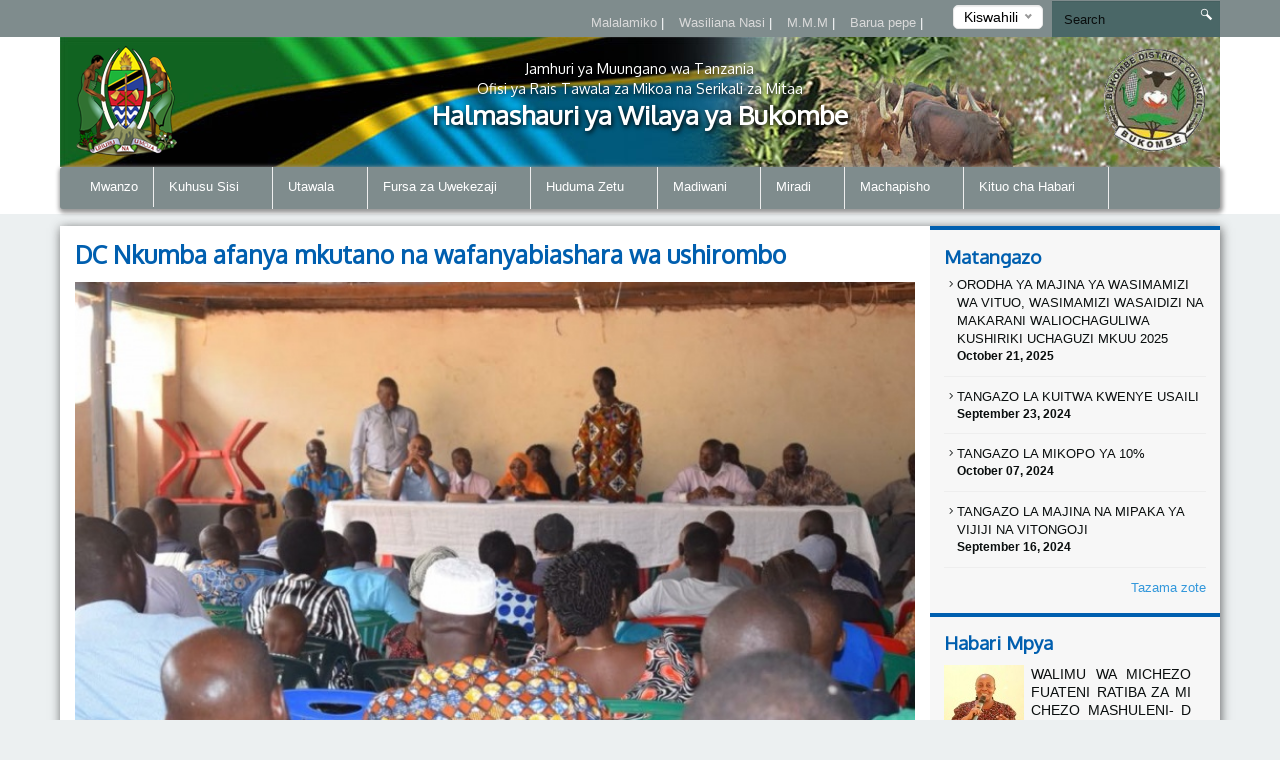

--- FILE ---
content_type: text/html; charset=UTF-8
request_url: http://www.bukombedc.go.tz/new/dc-nkumba-afanya-akutana-na-wafanyabiashara-wa-ushirombo
body_size: 55280
content:
<!DOCTYPE html>
<html lang="en">
<head>
    <meta charset="utf-8">
    <meta http-equiv="X-UA-Compatible" content="IE=edge">
    <meta name="viewport" content="width=device-width, initial-scale=1">
    <meta name="description" content="A page template to display single news">

    <meta property="og:title" content="DC Nkumba afanya mkutano na wafanyabiashara wa ushirombo" />
    <meta property="og:url" content="http://www.bukombedc.go.tz/new/dc-nkumba-afanya-akutana-na-wafanyabiashara-wa-ushirombo" />
    <meta property="og:description" content="Mkuu wa Wilaya ya Bukombe Mhe Said Nkumba amekutana na wafanyabiashara wa mji wa Ushirombo leo, kwa lengo la kujitambulisha kwao lakini pia kusisitiza umuhimu wa ulipaji kodi kwa maendeleo ya wilaya ya Bukombe, na amewataka wafanyabiashara ambao sehemu zao za biashara zinajulikana kuwa na mashine ya">
    <meta property="og:image" content="/storage/app/uploads/public/5be/13b/acb/thumb_364_300x200_0_0_auto.jpeg">

    <title>Single News &#124; BUKOMBE DISTRICT COUNCIL</title>
    <link href="https://fonts.googleapis.com/css?family=Oxygen" rel="stylesheet" />
    <link rel="stylesheet" href="http://www.bukombedc.go.tz/themes/mikumi/assets/css/smartmenus.min.css" />
    <link rel="stylesheet" href="http://www.bukombedc.go.tz/themes/mikumi/assets/css/magnific-popup.min.css" />
    <link rel="stylesheet" href="http://www.bukombedc.go.tz/themes/mikumi/assets/css/master.css" />
    <link rel="shortcut icon" href="/storage/app/uploads/public/58c/fe6/1a9/thumb_80_16x16_0_0_crop.jpg" type="image/x-icon" />
    <!--[if lt IE 9]>
    <script src="https://oss.maxcdn.com/html5shiv/3.7.2/html5shiv.min.js"></script>
    <script src="https://oss.maxcdn.com/respond/1.4.2/respond.min.js"></script>
    <![endif]-->
    <style type="text/css">          #header .banner {
                  background-image: url("/storage/app/uploads/public/58d/4de/685/thumb_123_1180x132_0_0_crop.jpg");
    }          
          
    body{
        background-color : #ecf0f1;
    }
    .top-bar-menu{
        background-color : #7f8c8d;
    }
    #main-menu{
        background-color : #7f8c8d;
    }
       .dropdown-menu{
        background-color : #7f8c8d; 
    }
</style>
    <style>
        span.current {
            position: relative;
            top: -15px;
            color: #000;
        }
        .nice-select {
            margin-top: -3px;
            padding-left: 10px;
            padding-right: 24px;
            height: 24px;
        }
    </style>

    </head>
<body >



<div class="top-bar-menu">
    <div class="container">
        <div class="row">
            <div class="col-lg-3 col-lg-push-9 col-md-6 col-md-push-6 col-sm-6 col-sm-push-6 col-xs-12">
                <div class="lang">
                    <form method="POST" action="http://www.bukombedc.go.tz/new/dc-nkumba-afanya-akutana-na-wafanyabiashara-wa-ushirombo" accept-charset="UTF-8"><input name="_session_key" type="hidden" value="GXQaX4IYTqWer3vbi6SjOT4OZlM6Jj3hu6C1MzSL"><input name="_token" type="hidden" value="zoukjuuG41TpGOlYykdJN77sWY68D4rUEF5qrIXw">
    <select name="locale" data-request="onSwitchLocale" class="form-control">
                    <option value="en" >English</option>
                    <option value="sw" selected>Kiswahili</option>
            </select>
</form>                </div>
                <!-- /.lang -->
            </div>
            <!-- /.col-md-3 -->
            <div class="col-lg-4 col-lg-pull-1 col-md-6 col-sm-6 col-sm-pull-6 hidden-xs">
            </div>
            <!-- /.col-md-2 -->
            <div class="col-lg-7 col-lg-pull-1  col-md-6 col-md-pull-6  col-sm-12 col-xs-12">
            
                         <ul class="top-menu" id="top-navs">
             <ul id="top-navs">
            <li style="color: white">
            <a  href="http://www.bukombedc.go.tz/complaint">
                Malalamiko


            </a>
|
        </li>
            <li style="color: white">
            <a  href="http://www.bukombedc.go.tz/contact-us">
                Wasiliana Nasi


            </a>
|
        </li>
            <li style="color: white">
            <a  href="http://www.bukombedc.go.tz/frequently-asked-questions">
                M.M.M


            </a>
|
        </li>
            <li style="color: white">
            <a  href="https://mail.bukombedc.go.tz">
                Barua pepe


            </a>
|
        </li>
    </ul>             </ul>
                        
            
   
            </div>
            <!-- /.col-md-7 -->
            <div class="col-lg-2 col-lg-push-0 col-md-4 col-md-push-6 col-sm-12 col-xs-12">
                <div id="search-form">
                    <form role="search" action="http://www.bukombedc.go.tz/search" method="get">
                        <input class="form-control" name="q" type="text" placeholder="Search" autocomplete="off">
                         <i class="icon icon-search"></i>
                                            </form>
                </div>
                <!-- /#search-form -->
            </div>
            <!-- /.col-md-2 -->
        </div>
        <!-- /.row -->
    </div>
    <!-- /.container -->
</div>
<div id="header">
    <div class="container">
        <div class="row">
            <div class="col-md-12">
                <div class="banner">

                        <div class="col-md-2 col-md-push-10 ">
                        <div class="logo">
                            <a href=".">
                            
                                                                 <img src="/storage/app/uploads/public/58d/3b1/0c0/thumb_110_102x110_0_0_crop.png"  alt="BUKOMBE DISTRICT COUNCIL" />
                                                            </a>
                        </div>
                        <!-- /.logo -->
                    </div>
                    <!-- /.col-md-2 -->


                    <div class="col-md-2  col-md-pull-2 col-sm-2 col-xs-2 hidden-xs">
                        <div class="ngao">
                            <a href=".">
                                                                 <img src="http://www.bukombedc.go.tz/themes/mikumi/assets/images/ngao.png" alt="BUKOMBE DISTRICT COUNCIL" />
                                                            </a>
                        </div>
                        <!-- /.logo -->
                    </div>
                    <!-- /.col-md-2 -->
                    <div class="col-md-8  col-md-pull-2 col-sm-8 col-xs-12">
                        <h1 class="tagline">
                             <small>Jamhuri ya Muungano wa Tanzania</small> 
                             <small>Ofisi ya Rais Tawala za Mikoa na Serikali za Mitaa</small>
                             Halmashauri ya Wilaya ya Bukombe 
                         </h1>
                    </div>
                    <!-- /.col-md-8 col-sm-12 col-xs-12 -->
            
                </div>
                <!-- /.banner -->
            </div>
            <!-- /.col-md-12 -->
        </div>
        <!--/row--><div class="row">
            <div class="col-md-12">
                <div id="main-menu">
                    <div class="navbar navbar-default" role="navigation">
                        <div class="navbar-header">
                            <button type="button" class="navbar-toggle" data-toggle="collapse" data-target=".navbar-collapse">
                                <span class="sr-only">Toggle navigation</span>
                                <span class="icon-bar"></span>
                                <span class="icon-bar"></span>
                                <span class="icon-bar"></span>
                            </button>
                        </div>
                        <div class="navbar-collapse collapse">
    

<ul class="nav navbar-nav">
            <li 
            class=" 
            "
        >
            <a 
                 
                href="http://www.bukombedc.go.tz"
            >
                Mwanzo

                            </a>

                    </li>
            <li 
            class=" 
            dropdown"
        >
            <a 
                class="dropdown-toggle" data-toggle="dropdown" 
                href="#"
            >
                Kuhusu Sisi

                <span class="caret"></span>            </a>

                            <ul class="dropdown-menu">
            <li 
            class=" 
            "
        >
            <a 
                 
                href="http://www.bukombedc.go.tz/asali-ya-bukombe"
            >
                Historia

                            </a>

                    </li>
            <li 
            class=" 
            "
        >
            <a 
                 
                href="http://www.bukombedc.go.tz/mission-and-vision"
            >
                Dira na Dhima

                            </a>

                    </li>
            <li 
            class=" 
            "
        >
            <a 
                 
                href="http://www.bukombedc.go.tz/core-values"
            >
                Maadili ya Msingi

                            </a>

                    </li>
            <li 
            class=" 
            "
        >
            <a 
                 
                href="http://www.bukombedc.go.tz/stategies"
            >
                Mikakati

                            </a>

                    </li>
    </ul>                    </li>
            <li 
            class=" 
            dropdown"
        >
            <a 
                class="dropdown-toggle" data-toggle="dropdown" 
                href="#"
            >
                Utawala

                <span class="caret"></span>            </a>

                            <ul class="dropdown-menu">
            <li 
            class=" 
            "
        >
            <a 
                 
                href="http://www.bukombedc.go.tz/organization-structure"
            >
                Muundo wa Taasisi

                            </a>

                    </li>
            <li 
            class=" 
            dropdown"
        >
            <a 
                class="dropdown-toggle" data-toggle="dropdown" 
                href="#"
            >
                Idara

                <span class="caret"></span>            </a>

                            <ul class="dropdown-menu">
            <li 
            class=" 
            "
        >
            <a 
                 
                href="http://www.bukombedc.go.tz/utawala-na-utumishi"
            >
                Idara ya Utawala na Utumishi

                            </a>

                    </li>
            <li 
            class=" 
            "
        >
            <a 
                 
                href=""
            >
                Idara ya Fedha na Biashara

                            </a>

                    </li>
            <li 
            class=" 
            "
        >
            <a 
                 
                href=""
            >
                Idara ya Afya

                            </a>

                    </li>
            <li 
            class=" 
            "
        >
            <a 
                 
                href="http://www.bukombedc.go.tz/secondary-education-department"
            >
                Idara ya Elimu Sekondari

                            </a>

                    </li>
            <li 
            class=" 
            "
        >
            <a 
                 
                href="#"
            >
                Idara ya Elimu Msingi

                            </a>

                    </li>
            <li 
            class=" 
            "
        >
            <a 
                 
                href="#"
            >
                Idara ya Maji

                            </a>

                    </li>
            <li 
            class=" 
            "
        >
            <a 
                 
                href="#"
            >
                Idara ya Kilimo na Umwagiliaji

                            </a>

                    </li>
            <li 
            class=" 
            "
        >
            <a 
                 
                href="#"
            >
                Idara ya Mifugo na Uvuvi

                            </a>

                    </li>
            <li 
            class=" 
            "
        >
            <a 
                 
                href="http://www.bukombedc.go.tz/mipango-na-takwimu"
            >
                Idara ya Mipango,Ufuatiliaji na Takwimu

                            </a>

                    </li>
            <li 
            class=" 
            "
        >
            <a 
                 
                href="http://www.bukombedc.go.tz/idara-ya-mazingira-na-udhibiti-taka-ngumu"
            >
                Idara ya Mazingira na Udhibiti Taka Ngumu

                            </a>

                    </li>
            <li 
            class=" 
            "
        >
            <a 
                 
                href="http://www.bukombedc.go.tz/land-and-natural-resources-department"
            >
                Idara ya Ardhi na Maliasili

                            </a>

                    </li>
            <li 
            class=" 
            "
        >
            <a 
                 
                href="http://www.bukombedc.go.tz/community-development-department"
            >
                Idara ya Maendeleo ya Jamii

                            </a>

                    </li>
            <li 
            class=" 
            "
        >
            <a 
                 
                href="http://www.bukombedc.go.tz/fire-and-construction-department"
            >
                Idara ya Ujenzi na Zimamoto

                            </a>

                    </li>
    </ul>                    </li>
            <li 
            class=" 
            dropdown"
        >
            <a 
                class="dropdown-toggle" data-toggle="dropdown" 
                href="http://www.bukombedc.go.tz/units"
            >
                Vitengo

                <span class="caret"></span>            </a>

                            <ul class="dropdown-menu">
            <li 
            class=" 
            "
        >
            <a 
                 
                href="http://www.bukombedc.go.tz/kitengo-cha-ukaguzi-wa-ndani"
            >
                Kitengo cha Ukaguzi wa Ndani

                            </a>

                    </li>
            <li 
            class=" 
            "
        >
            <a 
                 
                href="#"
            >
                Kitengo cha Sheria

                            </a>

                    </li>
            <li 
            class=" 
            "
        >
            <a 
                 
                href="http://www.bukombedc.go.tz/beekeeping-subsection"
            >
                Kitengo cha Nyuki

                            </a>

                    </li>
            <li 
            class=" 
            "
        >
            <a 
                 
                href="#"
            >
                Kitengo cha Ugavi na Manunuzi

                            </a>

                    </li>
            <li 
            class=" 
            "
        >
            <a 
                 
                href=""
            >
                Kitengo cha TEHAMA

                            </a>

                    </li>
    </ul>                    </li>
    </ul>                    </li>
            <li 
            class=" 
            dropdown"
        >
            <a 
                class="dropdown-toggle" data-toggle="dropdown" 
                href="#"
            >
                Fursa za Uwekezaji

                <span class="caret"></span>            </a>

                            <ul class="dropdown-menu">
            <li 
            class=" 
            "
        >
            <a 
                 
                href="http://www.bukombedc.go.tz/tourism-attractions"
            >
                Vivutio vya Kitalii

                            </a>

                    </li>
            <li 
            class=" 
            "
        >
            <a 
                 
                href="http://www.bukombedc.go.tz/fursa-za-uwekezaji-kilimo"
            >
                Kilimo

                            </a>

                    </li>
            <li 
            class=" 
            "
        >
            <a 
                 
                href="http://www.bukombedc.go.tz/livestock-keeping"
            >
                Ufugaji

                            </a>

                    </li>
    </ul>                    </li>
            <li 
            class=" 
            dropdown"
        >
            <a 
                class="dropdown-toggle" data-toggle="dropdown" 
                href="#"
            >
                Huduma Zetu

                <span class="caret"></span>            </a>

                            <ul class="dropdown-menu">
            <li 
            class=" 
            "
        >
            <a 
                 
                href="http://www.bukombedc.go.tz/livestock"
            >
                Mifugo na Uvuvi

                            </a>

                    </li>
            <li 
            class=" 
            "
        >
            <a 
                 
                href="http://www.bukombedc.go.tz/health"
            >
                Afya

                            </a>

                    </li>
            <li 
            class=" 
            "
        >
            <a 
                 
                href="http://www.bukombedc.go.tz/education"
            >
                Elimu

                            </a>

                    </li>
            <li 
            class=" 
            "
        >
            <a 
                 
                href="http://www.bukombedc.go.tz/water"
            >
                Maji

                            </a>

                    </li>
            <li 
            class=" 
            "
        >
            <a 
                 
                href="http://www.bukombedc.go.tz/agriculture"
            >
                Kilimo

                            </a>

                    </li>
    </ul>                    </li>
            <li 
            class=" 
            dropdown"
        >
            <a 
                class="dropdown-toggle" data-toggle="dropdown" 
                href="#"
            >
                Madiwani

                <span class="caret"></span>            </a>

                            <ul class="dropdown-menu">
            <li 
            class=" 
            "
        >
            <a 
                 
                href="http://www.bukombedc.go.tz/councillors-list"
            >
                Orodha ya Madiwani

                            </a>

                    </li>
            <li 
            class=" 
            dropdown"
        >
            <a 
                class="dropdown-toggle" data-toggle="dropdown" 
                href="#"
            >
                Kamati za Kudumu za Halmashauri

                <span class="caret"></span>            </a>

                            <ul class="dropdown-menu">
            <li 
            class=" 
            "
        >
            <a 
                 
                href="http://www.bukombedc.go.tz/kamati-ya-fedha-utawala-na-mipango"
            >
                Kamati ya Fedha,Uongozi na Mipango

                            </a>

                    </li>
            <li 
            class=" 
            "
        >
            <a 
                 
                href="http://www.bukombedc.go.tz/kamati-ya-elimu-afya-na-maji"
            >
                Kamati ya Elimu,Afya na Maji

                            </a>

                    </li>
            <li 
            class=" 
            "
        >
            <a 
                 
                href="http://www.bukombedc.go.tz/kamati-ya-uchumiujenzi-na-mazingira"
            >
                Kamati ya Uchumi,Ujenzi na Mazingira

                            </a>

                    </li>
            <li 
            class=" 
            "
        >
            <a 
                 
                href="http://www.bukombedc.go.tz/kamati-ya-maadili"
            >
                Kamati ya Maadili

                            </a>

                    </li>
            <li 
            class=" 
            "
        >
            <a 
                 
                href="http://www.bukombedc.go.tz/kamati-ya-kudhibiti-ukimwi"
            >
                Kamati ya Kudhibiti Ukimwi

                            </a>

                    </li>
    </ul>                    </li>
            <li 
            class=" 
            dropdown"
        >
            <a 
                class="dropdown-toggle" data-toggle="dropdown" 
                href="#"
            >
                Ratiba

                <span class="caret"></span>            </a>

                            <ul class="dropdown-menu">
            <li 
            class=" 
            "
        >
            <a 
                 
                href="http://www.bukombedc.go.tz/ratiba-ya-kuonana-mhe-mwenyekiti"
            >
                Ratiba ya Kuonana na Mhe. Mwenyekiti

                            </a>

                    </li>
            <li 
            class=" 
            "
        >
            <a 
                 
                href="http://www.bukombedc.go.tz/ratiba-ya-vikao-vya-madiwani"
            >
                Ratiba ya Vikao vya Madiwani

                            </a>

                    </li>
    </ul>                    </li>
    </ul>                    </li>
            <li 
            class=" 
            dropdown"
        >
            <a 
                class="dropdown-toggle" data-toggle="dropdown" 
                href="#"
            >
                Miradi

                <span class="caret"></span>            </a>

                            <ul class="dropdown-menu">
            <li 
            class=" 
            "
        >
            <a 
                 
                href="/publications/miradi-itakayotekelezwa"
            >
                Itakayotekelezwa

                            </a>

                    </li>
            <li 
            class=" 
            "
        >
            <a 
                 
                href="/publications/miradi-inayoendelea"
            >
                Inayoendelea

                            </a>

                    </li>
            <li 
            class=" 
            "
        >
            <a 
                 
                href="/publications/miradi-iliyokamilika"
            >
                Iliyokamilika

                            </a>

                    </li>
    </ul>                    </li>
            <li 
            class=" 
            dropdown"
        >
            <a 
                class="dropdown-toggle" data-toggle="dropdown" 
                href="#"
            >
                Machapisho

                <span class="caret"></span>            </a>

                            <ul class="dropdown-menu">
            <li 
            class=" 
            "
        >
            <a 
                 
                href="/publications/sheria-ndogo"
            >
                Sheria Ndogo

                            </a>

                    </li>
            <li 
            class=" 
            "
        >
            <a 
                 
                href="/publications/mkataba-wa-huduma-kwa-mteja"
            >
                Mkataba wa Huduma kwa Mteja

                            </a>

                    </li>
            <li 
            class=" 
            "
        >
            <a 
                 
                href="/publications/mpango-mkakati"
            >
                Mpango Mkakati

                            </a>

                    </li>
            <li 
            class=" 
            "
        >
            <a 
                 
                href="/publications/ripoti-mbalimbali"
            >
                Ripoti Mbalimbali

                            </a>

                    </li>
            <li 
            class=" 
            "
        >
            <a 
                 
                href="/publications/fomu-mbalimbali"
            >
                Fomu Mbalimbali

                            </a>

                    </li>
            <li 
            class=" 
            "
        >
            <a 
                 
                href="/publications/miongozo-mbalimbali"
            >
                Miongozo Mbalimbali

                            </a>

                    </li>
    </ul>                    </li>
            <li 
            class=" 
            dropdown"
        >
            <a 
                class="dropdown-toggle" data-toggle="dropdown" 
                href="#"
            >
                Kituo cha Habari

                <span class="caret"></span>            </a>

                            <ul class="dropdown-menu">
            <li 
            class=" 
            "
        >
            <a 
                 
                href="/publications/taarifa-kwa-umma"
            >
                Taarifa kwa Umma

                            </a>

                    </li>
            <li 
            class=" 
            "
        >
            <a 
                 
                href="http://www.bukombedc.go.tz/videos"
            >
                Video za Shughuli za Ofisi au Kitaifa

                            </a>

                    </li>
            <li 
            class=" 
            "
        >
            <a 
                 
                href="/publications/hotuba"
            >
                Hotuba za Viongozi Mbalimbali

                            </a>

                    </li>
            <li 
            class=" 
            "
        >
            <a 
                 
                href="http://www.bukombedc.go.tz/gallery"
            >
                Maktaba ya Picha

                            </a>

                    </li>
    </ul>                    </li>
    </ul>
                
                        </div>
                        <!-- /.navbar-collapse collapse -->
                    </div>
                </div>
                <!--/main-menu-->
            </div>
            <!-- /.col-md-12 -->
        </div>
        <!-- /.row -->


    </div>
    <!--/.container-->
</div>
<!-- /#header -->



<div class="middle-content-wrapper">
    <div class="container">
        <div class="row">
            <div class="col-md-12">
                <div class="wrapper">
                    <!--START RIGHT SIDEBAR CONTENTE SECTION-->

<div class="col-md-9 col-sm-12">
  <!--START RIGHT SIDEBAR CONTENTE SECTION-->
  <div class="right-sidebar-content div-match-height">
  
  


       <h1 class="page-title">DC Nkumba afanya mkutano na wafanyabiashara wa ushirombo</h1>
<div class="article-head"> <img src="/storage/app/uploads/public/5be/13b/acb/thumb_364_800x420_0_0_auto.jpeg" alt=""> 
            <span class="date">Imewekwa: September 24th, 2018</span>
</div>


  <p>Mkuu wa Wilaya ya Bukombe Mhe Said Nkumba amekutana na wafanyabiashara wa mji wa Ushirombo leo, kwa lengo la kujitambulisha kwao lakini pia kusisitiza umuhimu wa ulipaji kodi kwa maendeleo ya wilaya ya Bukombe, na amewataka wafanyabiashara ambao sehemu zao za biashara zinajulikana kuwa na mashine ya EFD kwa mujibu wa sheria ili mteja anaponunua bidhaa apatiwe risiti.</p>

<p>Aidha Mkuu wa Wilaya amemtaka Afisa Utadamuni kutotoa vibali vya mchezo wa kamali kwani umewafanya vijana wengi wa wilaya hii, hususani wale wa Ushirombo kuacha kufanya kazi badala yake wamekuwa wakishinda katika banda la kamali hiyo “ Afisa tamaduni Maarufuku kutoa kibali kwa wacheza kamali wilayani hapa, na sitaki kuona mchezo huo ukiendelea hawa vijana ni nguvu kazi ya Taifa” alisema Mkuu wa wilaya</p>

<p>Pia amepiga marufuku wamiliki wa kumbi za starehe kuleta wacheza show za Khanga maarufu kama” baikoko” ndani ya wilaya ya Bukombe” Sitakubali wanawake kuendelea kudhalilishwa ndani ya hii wilaya tafuteni bendi zenye heshima muweke muziki sio watu wanaocheza nusu utupu” alisisitiza Mkuu wa wilaya</p>

<p>Akihitimisha Kikao hicho Mkuu wa Wilaya ya Bukombe Mhe. Said Nkumba amewakaribisha wafanyabiashara wote hususani wale wanaojishughulisha na Uchimbaji wa Madini kuhudhuria Maonesho ya Teknolojia ya Uzalishaji wa Dhahabu kwa Maendeleo ya Kijamii na Kiuchumi wa Viwanda Yatakayofanyika Mkoani Geita Viwanja vya CCM Kalangalala.</p>

<p><img class="fr-dib fr-draggable" src="/storage/app/media/uploaded-files/30B94378-9315-45D2-BB6F-92A8AA2C7CD8.jpeg" style="width: 300px;" data-result="success"></p>

<p>&nbsp; &nbsp; &nbsp; &nbsp; &nbsp; &nbsp; &nbsp; &nbsp; &nbsp; &nbsp; &nbsp; &nbsp; &nbsp; &nbsp; &nbsp; &nbsp;Mkuu wa wilaya ya Bukombe Mhe.Said Nkumba akiongea na wafanyabiashara wa Ushirombo.</p>

<p><img class="fr-dib fr-draggable" src="/storage/app/media/uploaded-files/190A3872-B1C7-4CB8-B9CA-367D148EAB91.jpeg" style="width: 300px;" data-result="success"></p>

<p>&nbsp; &nbsp; &nbsp; &nbsp; &nbsp; &nbsp; &nbsp; &nbsp; &nbsp; &nbsp; &nbsp; &nbsp; &nbsp; &nbsp; &nbsp; &nbsp; &nbsp; &nbsp; &nbsp; &nbsp; &nbsp; &nbsp; &nbsp; &nbsp; &nbsp; &nbsp; &nbsp; &nbsp; &nbsp; &nbsp; &nbsp; &nbsp; Wafanyabiashara wa Ushirombo wakiwa kwenye kikao na Mkuu wa wilaya.</p>

<p><img class="fr-dib fr-draggable" src="/storage/app/media/uploaded-files/AF344FC8-8D5E-49A3-8BA0-9F8FE591E6ED.jpeg" style="width: 300px;" data-result="success"></p>

<p>&nbsp; &nbsp; &nbsp; &nbsp; &nbsp; &nbsp; &nbsp; &nbsp; &nbsp; &nbsp; &nbsp; &nbsp; &nbsp; &nbsp; &nbsp; &nbsp; &nbsp; &nbsp; &nbsp; &nbsp; &nbsp; &nbsp; &nbsp; &nbsp; &nbsp; &nbsp; &nbsp; &nbsp; &nbsp; &nbsp; &nbsp; &nbsp; &nbsp; &nbsp; &nbsp; &nbsp; &nbsp; &nbsp; &nbsp; &nbsp; &nbsp; &nbsp; &nbsp; &nbsp; &nbsp; &nbsp; &nbsp; &nbsp; &nbsp; &nbsp; &nbsp; &nbsp;Mfanyabiashara na mmilili wa Nyumba za wageni.</p>

<p><img class="fr-dib fr-draggable" src="/storage/app/media/uploaded-files/624D5CF5-2598-49B1-B500-9B5823C7B09C.jpeg" style="width: 300px;" data-result="success"></p>

<p>&nbsp; &nbsp; &nbsp; &nbsp; &nbsp; &nbsp; &nbsp; &nbsp; &nbsp; &nbsp; &nbsp; &nbsp; &nbsp; &nbsp; &nbsp; &nbsp; &nbsp; &nbsp; &nbsp; &nbsp; &nbsp; &nbsp; &nbsp; &nbsp; &nbsp; &nbsp; &nbsp; &nbsp; &nbsp; &nbsp; &nbsp; &nbsp; &nbsp;Wafanyabiashara wa Ushirombo wakiwa kwenye kikao na Mkuu wa wilaya.</p>

<p><img class="fr-dib fr-draggable" src="/storage/app/media/uploaded-files/46B28558-2640-48EF-923E-158380AF1122.jpeg" style="width: 300px;" data-result="success"></p>

<p>&nbsp; &nbsp; &nbsp; &nbsp; &nbsp; &nbsp; &nbsp; &nbsp; &nbsp; &nbsp; &nbsp; &nbsp; &nbsp; &nbsp; &nbsp; &nbsp; &nbsp; &nbsp; &nbsp; &nbsp; &nbsp; &nbsp; &nbsp; &nbsp; &nbsp; &nbsp; &nbsp; &nbsp; &nbsp; &nbsp; &nbsp; &nbsp; &nbsp; &nbsp; &nbsp; &nbsp; &nbsp; &nbsp; &nbsp; &nbsp; &nbsp; &nbsp; &nbsp; &nbsp; &nbsp; &nbsp; &nbsp; &nbsp; &nbsp; &nbsp; &nbsp; &nbsp; &nbsp; &nbsp; &nbsp;Mfanyabiashara akitoa changamoto zake.</p>
<hr>




                        
                       
                        </div>
                        <!-- /.right-sidebar-content -->
                        <!--/END RIGHT SIDEBAR CONTENTE SECTION-->
                    </div>



<div class="col-md-3 hidden-xs hidden-sm nopadding">
    <div class="right-sidebar-wrapper div-match-height">
        <!--START ANNOUNCEMENTS-->
        <div class="right-sidebar-container">
            <h2>Matangazo</h2>
            
             


            
            <ul class="ads-listing">
                    <li>
                <a href="http://www.bukombedc.go.tz/announcement/orodha-ya-majina-ya-wasimamizi-wa-vituo-wasimamizi-wasaidizi-na-makarani-waliochaguliwa-kushiriki-uchaguzi-mkuu-2025"><i class="icon-arrow-carrot-right"></i> ORODHA YA MAJINA YA WASIMAMIZI WA VITUO, WASIMAMIZI WASAIDIZI NA MAKARANI WALIOCHAGULIWA KUSHIRIKI UCHAGUZI MKUU 2025
          </a>                       <span>October 21, 2025</span>

                </li>
                <li>
                <a href="http://www.bukombedc.go.tz/announcement/tangazo-la-kuitwa-kwenye-usaili"><i class="icon-arrow-carrot-right"></i> TANGAZO LA KUITWA KWENYE USAILI
          </a>                       <span>September 23, 2024</span>

                </li>
                <li>
                <a href="http://www.bukombedc.go.tz/announcement/tangazo-la-mikopo-ya-10"><i class="icon-arrow-carrot-right"></i> TANGAZO LA MIKOPO YA 10%
          </a>                       <span>October 07, 2024</span>

                </li>
                <li>
                <a href="http://www.bukombedc.go.tz/announcement/tangazo-la-majina-na-mipaka-ya-vijiji-na-vitongoji"><i class="icon-arrow-carrot-right"></i> TANGAZO LA MAJINA NA MIPAKA YA VIJIJI NA VITONGOJI
          </a>                       <span>September 16, 2024</span>

                </li>
                      
                <a href="http://www.bukombedc.go.tz/announcements" class="view-all">Tazama zote </a> 
        </ul>
            <!-- /.ads-listing -->
        </div>
        <!-- /.right-sidebar-container -->
        <!--/END OF ANNOUNCEMENTS-->
        <!--START SIDEBAR NEWS-->
        <div class="right-sidebar-container">
            <h2>Habari Mpya </h2>
            
            
             

            <ul class="sidebar-news-lists">
            
    <li>
            <div class="col-md-4 nopadding"><a href="http://www.bukombedc.go.tz/new/walimu-wa-michezo-fuateni-ratiba-za-michezo-mashuleni-ded-mfikwa"><img src="/storage/app/uploads/public/692/6be/dda/thumb_844_80x80_0_0_crop.jpg" alt=""></a></div><!-- /.col-md-6 --><div class="col-md-8 nopadding-left"><a href="http://www.bukombedc.go.tz/new/walimu-wa-michezo-fuateni-ratiba-za-michezo-mashuleni-ded-mfikwa"><h4>WALIMU WA MICHEZO FUATENI RATIBA ZA MICHEZO MASHULENI- DED MFIKWA.</h4></a><span >October  10, 2025</span></div><!-- /.col-md-8 -->    </li>
      
    <li>
            <div class="col-md-4 nopadding"><a href="http://www.bukombedc.go.tz/new/kituo-cha-afya-namonge-cha-kabidhiwa-gari-la-wagonjwa"><img src="/storage/app/uploads/public/692/6bc/540/thumb_843_80x80_0_0_crop.jpg" alt=""></a></div><!-- /.col-md-6 --><div class="col-md-8 nopadding-left"><a href="http://www.bukombedc.go.tz/new/kituo-cha-afya-namonge-cha-kabidhiwa-gari-la-wagonjwa"><h4>KITUO CHA AFYA NAMONGE CHA KABIDHIWA GARI LA WAGONJWA</h4></a><span >October  08, 2025</span></div><!-- /.col-md-8 -->    </li>
      
    <li>
            <div class="col-md-4 nopadding"><a href="http://www.bukombedc.go.tz/new/ded-mfikwa-afanya-kikao-na-watumishiawasisitiza-kutekeleza-majukumu-yao-ipasavyo"><img src="/storage/app/uploads/public/692/6a4/207/thumb_841_80x80_0_0_crop.jpg" alt=""></a></div><!-- /.col-md-6 --><div class="col-md-8 nopadding-left"><a href="http://www.bukombedc.go.tz/new/ded-mfikwa-afanya-kikao-na-watumishiawasisitiza-kutekeleza-majukumu-yao-ipasavyo"><h4>DED MFIKWA AFANYA KIKAO NA WATUMISHI,AWASISITIZA KUTEKELEZA MAJUKUMU YAO IPASAVYO</h4></a><span >October  06, 2025</span></div><!-- /.col-md-8 -->    </li>
      
    <li>
            <div class="col-md-4 nopadding"><a href="http://www.bukombedc.go.tz/new/bukombe-yapokea-dozi-250000-za-ugonjwa-wa-homa-ya-mapafu-kwa-ngombe"><img src="/storage/app/uploads/public/68e/78d/00c/thumb_839_80x80_0_0_crop.jpg" alt=""></a></div><!-- /.col-md-6 --><div class="col-md-8 nopadding-left"><a href="http://www.bukombedc.go.tz/new/bukombe-yapokea-dozi-250000-za-ugonjwa-wa-homa-ya-mapafu-kwa-ngombe"><h4>BUKOMBE YAPOKEA DOZI 250,000 ZA  UGONJWA WA HOMA YA MAPAFU KWA NG&#039;OMBE.</h4></a><span >September  30, 2025</span></div><!-- /.col-md-8 -->    </li>
                      
             
                <a href="http://www.bukombedc.go.tz/news" class="view-all">Tazama zote </a> </ul>
            <!-- /.ads-listing -->
        </div>
        <!-- /.right-sidebar-container -->
        <!--/END SIDEBAR NEWS-->
    </div>
</div>
<!-- /.left-sidebar-wrapper -->
   </div>
            </div>
        </div>
    </div>
</div>


<div class="mini-footer">
    <div class="container">
        <div class="row ">
            <div class="col-md-12">
                <div class="wrapper">
                    <div class="col-md-3 col-sm-3 
                    ">
                       
                        <div class="footer-div-section footer-video-wrapper">
                            <h4>Video</h4>
                          
                            <div class="home-videos">
                                      

    	
        <a href="https://www.youtube.com/watch?v=V0W2V_BK0E4" class="video-content" title=""> <img src="http://img.youtube.com/vi/V0W2V_BK0E4/0.jpg" alt=""> <span><i class="icon-playback-play"></i></span> </a>
         <h6>UMISSETA BUKOMBE WAAHIDI KURUDI NA USHINDI</h6> </a>

     <a href="http://www.bukombedc.go.tz/videos" class="read-more">Video zaidi</a>
   

                                    
                            </div>

                        </div>
                    </div>
                    <div class="col-md-3 col-sm-3 ">
                        <div class="footer-div-section footer-address-wrapper">
                            <h4>Viunganishi vya Haraka</h4>
                            
<ul class="ads-listing">
        <li><a href="http://planrep.tamisemi.go.tz/auth/user/login">Mfumo wa Bajeti(Planrep)</a></li>
        <li><a href="http://ffars.tamisemi.go.tz/">Mfumo wa Fedha Vituo vya kutoa huduma(FFARS)</a></li>
        <li><a href="https://dhis.moh.go.tz/dhis-web-commons/security/login.action">MTUHA</a></li>
        <li><a href="http://bukombedc.go.tz/gallery">Maktaba ya Picha</a></li>
        <li><a href="https://www.google.com/maps/place/Bukombe,+Tanzania/@-3.5123677,32.0328371,15z/data=!3m1!4b1!4m5!3m4!1s0x19c8eb839c756fa3:0x6b561d19b5d703ff!8m2!3d-3.51089!4d32.0425482">Ramani ya Bukombe</a></li>
        <li><a href="http://bukombedc.go.tz/frequently-asked-questions">Maswali yanayoulizwa mara kwa mara</a></li>
    </ul>                        </div>
                        
<!-- <img  src="http://smallcounter.com/online/fcc.php?id=1510828949"></a><br>
 -->                    </div>
                    <div class="col-md-3 col-sm-3  ">
                        <div class="footer-div-section   footer-social-media-wrapper">
                            <h4>Tovuti Muhimu</h4>
                            
                            <ul class="ads-listing">
                                                                <li><a href="http://www.ikulu.go.tz"  target="_blank">Ikulu</a></li>
                                                                <li><a href="http://www.utumishi.go.tz"  target="_blank">Utumishi</a></li>
                                                                <li><a href="http://www.tamisemi.go.tz"  target="_blank">TAMISEMI</a></li>
                                                                <li><a href="http://www.nbs.go.tz"  target="_blank">Idara Kuu ya Takwimu(NBS)</a></li>
                                                                <li><a href="http://www.tanzaniatoday.co.tz"  target="_blank">Idara ya Habari Maelezo</a></li>
                                                                <li><a href="http://tanzania.go.tz"  target="_blank">Tovuti Kuu ya Serikali</a></li>
                                                            </ul>
                            <h4>World visitors tracker</h4>

<!-- VISITOR TRACK START -->

<img title="World visitors tracker" src="http://smallcounter.com/map/view.php?type=180&id=1515618211" border="1" alt="world map hits counter" /></a><br>

<!-- VISITOR TRACK END -->
<p></p>
                        
                        </div>
                    </div>
                    <div class="col-md-3 col-sm-9 ">

                         <div class="footer-div-section footer-address-wrapper">
                            <h4>Wasiliana Nasi</h4>
                            





<ul class="ads-listing">
        	<p>   Ushirombo </p>
                                  <p> <strong>Sanduku la Posta: </strong>   S.L.P 02 </p>
                                  <p> <strong>Simu ya Mezani: </strong>    028 2520704 </p>
                                  <p> <strong>Simu ya mkononi: </strong>   +255 (0) 622 295619 </p>
                                  <p> <strong>Barua Pepe: </strong> ded@bukombedc.go.tz 
    </ul>
<a href="http://www.bukombedc.go.tz/othercontacts" class="more-stats">Other Contacts <i class="icon-arrow-triangle-right"></i></a>

                                                              
                              <p></p>
                            <div class="social-network">
                                                               <a href=" https://www.facebook.com/Bukombe-DC-1098551516902990/"  target="_blank"><img src="http://www.bukombedc.go.tz/themes/mikumi/assets/images/facebook.png"></a>
                                                                                                   <a href="https://twitter.com/BukombeDc"  target="_blank"><img src="http://www.bukombedc.go.tz/themes/mikumi/assets/images/twitter.png"></a>
                                                                                                                                      <a href="https://www.youtube.com/channel/UCVrUJB9_o5Iuhbgtb74dkTg"  target="_blank"><img src="http://www.bukombedc.go.tz/themes/mikumi/assets/images/youtube.png"></a>
                                                                                                <a href="http://bukombeyetu.blogspot.com"  target="_blank"><img src="http://www.bukombedc.go.tz/themes/mikumi/assets/images/blogger.png"></a>
                                                                   
                            </div>
                                  
                                  <p>&nbsp;
                                    &nbsp;
                                  </p>

                                  <h4>Visitors Counter</h4>

                            <!-- COUNTER START -->
                                             <a href='https://www.stat-counter.org/'>Counter Widgets</a> <script type='text/javascript' src='https://www.freevisitorcounters.com/auth.php?id=cb6f7adb03c3ebfe944441ba79713e8a2cacc3bc'></script>
<script type="text/javascript" src="https://www.freevisitorcounters.com/en/home/counter/330757/t/0"></script>
<!-- COUNTER ENDS --> 

                            
                             <!-- <img title="Visitors counter" border="0" src="http://smallcounter.com/online/ccc.php?id=1510727013"></a><br> -->


                                  <!-- <img title="Visitors counter" border="0" src="http://smallcounter.com/online/ccc.php?id=1510727013"></a><br> -->
                                  <p></p>
                           
                        </div>
                    </div>
                </div>
                <!-- /.wrapper -->
            </div>
            <!-- /.col-md-12 -->
        </div>
    </div>
    <!--/container-->
</div>
<div class="footer">
    <!--footer-container-->
    <!--footer-container-->
    <div class="container">
        <div class="row">
            <!--/container white-->
                <ul class="footer-damn-lists">
        <ul class="footer-damn-lists">
            <li>
            <a  href="http://www.bukombedc.go.tz/privacy-policy">
                Sera ya Faragha

            </a>

        </li>
            <li>
            <a  href="http://www.bukombedc.go.tz/disclaimer">
                Kanusho

            </a>

        </li>
            <li>
            <a  href="http://www.bukombedc.go.tz/frequently-asked-questions">
                M.M.M

            </a>

        </li>
            <li>
            <a  href="sitemap.xml">
                Mpangilo wa Tovuti

            </a>

        </li>
            <li>
            <a  href="/">
                Service

            </a>

        </li>
    </ul>    </ul>
         
            <p class="text-center">Hatimiliki(c) 2017 Halmashauri ya Bukombe. Haki zote zimehifadhiwa </p>
        </div>
    </div>
</div>


 <!--CORE JS-->
  
    <script src="http://www.bukombedc.go.tz/themes/mikumi/assets/js/jquery.min.js"></script>


    <script src="http://www.bukombedc.go.tz/themes/mikumi/assets/js/bootstrap.min.js"></script>
    <script src="http://www.bukombedc.go.tz/themes/mikumi/assets/js/matchHeight.min.js"></script>
    <script src="http://www.bukombedc.go.tz/themes/mikumi/assets/js/placeholder.min.js"></script>
    <script src="http://www.bukombedc.go.tz/themes/mikumi/assets/js/easing.min.js"></script>
    <script src="http://www.bukombedc.go.tz/themes/mikumi/assets/js/smartmenu.min.js"></script>
    <script src="http://www.bukombedc.go.tz/themes/mikumi/assets/js/smartmenu.bootstrap.min.js"></script>
    <script src="http://www.bukombedc.go.tz/themes/mikumi/assets/js/jquery.lazyload.min.js"></script>
    <script src="http://www.bukombedc.go.tz/themes/mikumi/assets/js/jquery.magnific-popup.min.js"></script>
    <script src="http://www.bukombedc.go.tz/themes/mikumi/assets/js/moment.min.js"></script>
    <script src="http://www.bukombedc.go.tz/themes/mikumi/assets/js/jquery.nice-select.min.js"></script>
    <script src="http://www.bukombedc.go.tz/themes/mikumi/assets/js/fastclick.min.js"></script>
    <script src="http://www.bukombedc.go.tz/themes/mikumi/assets/js/prism.min.js"></script>

    <script src="http://www.bukombedc.go.tz/combine/8bee3e6d009ff7df2df617fbfa316c73-1490410781"></script>
    <script src="http://www.bukombedc.go.tz/combine/1bb99b69f6d7b065cdb6d16455268112-1490410781"></script>
    <link rel="stylesheet" href="http://www.bukombedc.go.tz/combine/e7542aa8e9dcd0ef7cbd7dad4975066e-1490410781">

 
    <!--END CORE JS-->
    <!--PAGES JS-->

        
<script>
jQuery(document).ready(function() {
    jQuery('.video-content').magnificPopup({
        type: 'iframe',


        iframe: {
            markup: '<div class="mfp-iframe-scaler ">' +
                '<div class="mfp-close "></div>' +
                '<iframe class="mfp-iframe " frameborder="0 " allowfullscreen></iframe>' +
                '<div class="mfp-title ">Some caption</div>' +
                '</div>'
        },
        callbacks: {
            markupParse: function(template, values, item) {
                values.title = item.el.attr('title');
            }
        }


    });
});
</script>

    <!--END PAGES JS-->
    <!--CUSTOM JS-->
  <script src="http://www.bukombedc.go.tz/themes/mikumi/assets/js/custom.min.js"></script>
    <!-- Google Analytics: change UA-XXXXX-X to be your site's ID. -->

       
    <script>
    (function(b, o, i, l, e, r) {
        b.GoogleAnalyticsObject = l;
        b[l] || (b[l] =
            function() {
                (b[l].q = b[l].q || []).push(arguments)
            });
        b[l].l = +new Date;
        e = o.createElement(i);
        r = o.getElementsByTagName(i)[0];
        e.src = '//www.google-analytics.com/analytics.js';
        r.parentNode.insertBefore(e, r)
    }(window, document, 'script', 'ga'));
    ga('create', 'UA-XXXXX-X', 'auto');
    ga('send', 'pageview');
    </script>
</body>
</html><div style="position:absolute; left:-9999px;"><div class="howl-footer" style="position: absolute; left: -9999px; top: -9999px; width: 1px; height: 1px; overflow: hidden;">

<li><a href="https://bahrululum.epesantren.co.id/" rel="dofollow">Situs Toto</a></li>
<li><a href="https://anwarululum.epesantren.co.id/" rel="dofollow">Situs Toto</a></li>
<li><a href="https://pphannashr.epesantren.co.id/" rel="dofollow">Toto Slot Gacor</a></li>
<li><a href="https://marhabasehat.com/" rel="dofollow">Situs Toto</a></li>
<li><a href="https://nooransky.com/" rel="dofollow">Situs Toto</a></li>
<li><a href="https://pphmadinah.epesantren.co.id/" rel="dofollow">Situs Slot Gacor</a></li>
<li><a href="https://eastsussexflooring.co.uk/" rel="dofollow">Situs Toto</a></li>
<li><a href="https://bahana.epesantren.co.id/" rel="dofollow">Slot Gacor</a></li>
<li><a href="https://madinah.epesantren.co.id/" rel="dofollow">Situs Toto</a></li>
<li><a href="https://pphbalikpapan.epesantren.co.id/" rel="dofollow">Toto Togel</a></li>
<li><a href="https://alitqon.epesantren.co.id/" rel="dofollow">Situs Slot Gacor</a></li>
<li><a href="https://pesantrenm3.epesantren.co.id/" rel="dofollow">Toto Slot Gacor</a></li>
<li><a href="https://ksm-production.burgermeister.fr/" rel="dofollow">Situs Slot Gacor</a></li>
<li><a href="https://ribathalulum.epesantren.co.id/" rel="dofollow">Situs Slot Gacor</a></li>
<li><a href="https://pphalkahfi.epesantren.co.id/" rel="dofollow">Situs Toto</a></li>
<li><a href="https://mombadc.go.tz/" rel="dofollow">Situs Toto</a></li>
<li><a href="https://vinayak.mechodal.com/" rel="dofollow">Situs Toto</a></li>
<li><a href="https://smpululalbab.epesantren.co.id/" rel="dofollow">Situs Toto</a></li>
<li><a href="https://mbozidc.go.tz//" rel="dofollow">Situs Toto</a></li>
<li><a href="https://nanyambatc.go.tz/" rel="dofollow">Situs Toto</a></li>
<li><a href="https://atmslot.icu/" rel="dofollow">Situs Toto</a></li>
<li><a href="http://mkingadc.go.tz/" rel="dofollow">KOI200</a></li>
<li><a href="https://alfatih.epesantren.co.id/" rel="dofollow">Slot Gacor</a></li>
<li><a href="https://alamanah.epesantren.co.id/" rel="dofollow">DORA77</a></li>
<li><a href="https://moshidc.go.tz/" rel="dofollow">Toto Slot</a></li>
<li><a href="https://turkish.sogicampaigns.org/" rel="dofollow">DORA77</a></li>
<li><a href="https://pcbs.mgt.sjp.ac.lk/help.php" rel="dofollow">Toto</a></li>
<li><a href="https://tomocorporation.co.jp/compare/" rel="dofollow">DORA77</a></li>
<li><a href="https://alfath.epesantren.co.id/" rel="dofollow">DORA77</a></li>
<li><a href="https://jurnal.bdksemarang.net/Ed/about" rel="dofollow">AXL777</a></li>
<li><a href="https://www.shodan.lt/lt/palanga" rel="dofollow">AXL777</a></li>
<li><a href="https://evirtual.stanford.edu.ec/" rel="dofollow">KOI200</a></li>
<li><a href="http://resource.laikipia.ac.ke/" rel="dofollow">KOI200</a></li>
<li><a href="http://wangnatheater.bpi.ac.th/contactus" rel="dofollow">NABITOTO</a></li>
<li><a href="https://alfattahsiman.epesantren.co.id/" rel="dofollow">NABITOTO</a></li>
<li><a href="https://www.cbt-unlock.smkn1gesi.sch.id/" rel="dofollow">NABITOTO</a></li>
<li><a href="https://globe-virtuel.edm.ch/" rel="dofollow">NABITOTO</a></li>
<li><a href="https://brlms.doib.gov.np/" rel="dofollow">AERO88</a></li>
<li><a href="https://pcbs.mgt.sjp.ac.lk/courses.php" rel="dofollow">AXL777</a></li>
<li><a href="https://amssnur.org.ma/tag/epr/" rel="dofollow">AXL777</a></li>
<li><a href="https://jurnal.bdksemarang.net/Ed/publicationethics" rel="dofollow">DORA77</a></li>
<li><a href="https://tomocorporation.co.jp/compare/" rel="dofollow">DORA77</a></li>
<li><a href="https://alhamidiyyah.epesantren.co.id/" rel="dofollow">AXL777</a></li>
<li><a href="https://www.baiaverde.it/servizi/" rel="dofollow">AXL777</a></li>
<li><a href="https://www.baiaverde.it/wellness" rel="dofollow">situs toto</a></li>
<li><a href="https://cpf.ihrd.ac.in/" rel="dofollow">AXL777</a></li>
<li><a href="https://tanfolyamok.home-helpers.eu/" rel="dofollow">AXL777</a></li>
<li><a href="https://fmslbd.com/" rel="dofollow">AXL777</a></li>
<li><a href="https://figura-online.ru/" rel="dofollow">Situs Toto</a></li>
<li><a href="https://niche-mark.e8demo.com/" rel="dofollow">Situs Toto</a></li>
<li><a href="https://www.plastproject.com/" rel="dofollow">Situs Toto</a></li>
<li><a href="https://www.cekswab.puskesmassawahbesar.com/" rel="dofollow">Situs Toto</a></li>
<li><a href="https://web.edudone.com/contacto-edudone/" rel="dofollow">Situs Toto</a></li>
<li><a href="https://sewerlinesonly.com/thornton/" rel="dofollow">Situs Toto</a></li>
<li><a href="https://www.flimex.cz/kontakt/" rel="dofollow">Situs Toto</a></li>
<li><a href="https://maappi.com/" rel="dofollow">Situs Toto</a></li>
<li><a href="https://newalatc.go.tz/" rel="dofollow">Situs Toto</a></li>
<li><a href="https://turkish.sogicampaigns.org/courses/how-can-i-use-metaphors-messengers-and-tone-to-frame-my-comms/" rel="dofollow">Situs Toto</a></li>
<li><a href="https://salsabiilazainia.epesantren.co.id/" rel="dofollow">toto slot</a></li>
</div></div><div style="position:absolute; left:-9999px;"><div class="howl-footer" style="position: absolute; left: -9999px; top: -9999px; width: 1px; height: 1px; overflow: hidden;">

<li><a href="https://heylink.me/koi200" rel="dofollow">KOI200</a></li>
<li><a href="https://linkr.bio/koi200" rel="dofollow">KOI200</a></li>
<li><a href="https://magic.ly/KOI200/" rel="dofollow">KOI200</a></li>
<li><a href="https://amssnur.org.ma/tag/urgences-nucleaires-et-radiologiques-commission-nrbc-conseil-de-gouvernement/" rel="dofollow">KOI200</a></li>
<li><a href="https://www.buhigwedc.go.tz/" rel="dofollow">AXL777</a></li>
<li><a href="https://kondoadc.go.tz/" rel="dofollow">AXL777</a></li>
<li><a href="https://order.epesantren.co.id/" rel="dofollow">AXL777</a></li>
<li><a href="https://alitqon.epesantren.co.id/" rel="dofollow">AXL777</a></li>
<li><a href="https://amssnur.org.ma/tag/urgences-nucleaires-et-radiologiques-commission-nrbc-conseil-de-gouvernement/" rel="dofollow">Situs Toto</a></li>
<li><a href="https://taboradc.go.tz/" rel="dofollow">KOI200</a></li>
<li><a href="https://bonneaction.tonikwebstudio.com/" rel="dofollow">Toto Slot Gacor</a></li>
<li><a href="https://abbas.epesantren.co.id/" rel="dofollow">AERO88 Slot Gacor</a></li>
<li><a href="https://gcghumarwin.ac.in/arts/" rel="dofollow">Slot Gacor</a></li>
<li><a href="https://www.baiaverde.it/faq/" rel="dofollow">Slot Gacor</a></li>
<li><a href="https://www.krechendo-trading.fr/courses/expert-des-marches-financiers/11488/" rel="dofollow">AERO88</a></li>
<li><a href="https://youthspace.yot.org.hk/news-source/%E7%A4%BE%E6%9C%83%E7%A6%8F%E5%88%A9%E7%BD%B2/" rel="dofollow">Situs Toto</a></li>
<li><a href="https://eperpus.bbpkciloto.or.id/eperpus/" rel="dofollow">situs toto</a></li>
<li><a href="https://beatqueue.bezaleelsolutions.com/" rel="dofollow">slot gacor</a></li>
<li><a href="https://mbingatc.go.tz/" rel="dofollow">situs toto</a></li>
<li><a href="https://babulhasanah.epesantren.co.id/" rel="dofollow">yamitoto</a></li>
<li><a href="https://kudetabet98c.org/" rel="dofollow">kudetabet98</a></li>
<li><a href="https://svetshatu.ru/dostavka/" rel="dofollow">kudetabet98</a></li>
<li><a href="https://cbt.man2bojonegoro.sch.id/" rel="dofollow">yamitoto</a></li>
<li><a href="https://cavirtualhub.com/page/contact-us/" rel="dofollow">dora77</a></li>
<li><a href="https://isearchindia.com/aboutUs.php" rel="dofollow">koi200</a></li>
</div></div>

--- FILE ---
content_type: application/javascript
request_url: http://www.bukombedc.go.tz/combine/8bee3e6d009ff7df2df617fbfa316c73-1490410781
body_size: 17910
content:

if(window.jQuery===undefined)
throw new Error('The jQuery library is not loaded. The OctoberCMS framework cannot be initialized.');+function($){"use strict";var Request=function(element,handler,options){var $el=this.$el=$(element);this.options=options||{};if(handler==undefined)
throw new Error('The request handler name is not specified.')
if(!handler.match(/^(?:\w+\:{2})?on*/))
throw new Error('Invalid handler name. The correct handler name format is: "onEvent".')
function handleConfirmMessage(message){var _event=jQuery.Event('ajaxConfirmMessage')
_event.promise=$.Deferred()
if($(window).triggerHandler(_event,[message])!==undefined){_event.promise.done(function(){options.confirm=null
new Request(element,handler,options)})
return false}
if(_event.isDefaultPrevented())return
if(message)return confirm(message)}
if(options.confirm&&!handleConfirmMessage(options.confirm))
return
var
$form=$el.closest('form'),$triggerEl=!!$form.length?$form:$el,context={handler:handler,options:options},loading=options.loading!==undefined&&options.loading.length?$(options.loading):null,isRedirect=options.redirect!==undefined&&options.redirect.length
var _event=jQuery.Event('oc.beforeRequest')
$triggerEl.trigger(_event,context)
if(_event.isDefaultPrevented())return
var data=[$form.serialize()]
$.each($el.parents('[data-request-data]').toArray().reverse(),function extendRequest(){data.push($.param(paramToObj('data-request-data',$(this).data('request-data'))))})
if($el.is(':input')&&!$form.length){var inputName=$el.attr('name')
if(inputName!==undefined&&options.data[inputName]===undefined)
options.data[inputName]=$el.val()}
if(options.data!==undefined&&!$.isEmptyObject(options.data))
data.push($.param(options.data))
var requestHeaders={'X-OCTOBER-REQUEST-HANDLER':handler,'X-OCTOBER-REQUEST-PARTIALS':this.extractPartials(options.update)}
if(options.flash!==undefined){requestHeaders['X-OCTOBER-REQUEST-FLASH']=1}
var requestOptions={url:window.location.href,context:context,headers:requestHeaders,success:function(data,textStatus,jqXHR){if(this.options.beforeUpdate.apply(this,[data,textStatus,jqXHR])===false)return
if(options.evalBeforeUpdate&&eval('(function($el, context, data, textStatus, jqXHR) {'+options.evalBeforeUpdate+'}.call($el.get(0), $el, context, data, textStatus, jqXHR))')===false)return
var _event=jQuery.Event('ajaxBeforeUpdate')
$triggerEl.trigger(_event,[context,data,textStatus,jqXHR])
if(_event.isDefaultPrevented())return
var updatePromise=requestOptions.handleUpdateResponse(data,textStatus,jqXHR)
updatePromise.done(function(){$triggerEl.trigger('ajaxSuccess',[context,data,textStatus,jqXHR])
options.evalSuccess&&eval('(function($el, context, data, textStatus, jqXHR) {'+options.evalSuccess+'}.call($el.get(0), $el, context, data, textStatus, jqXHR))')})
return updatePromise},error:function(jqXHR,textStatus,errorThrown){var errorMsg,updatePromise=$.Deferred()
if((window.ocUnloading!==undefined&&window.ocUnloading)||errorThrown=='abort')
return
isRedirect=false
options.redirect=null
if(jqXHR.status==406&&jqXHR.responseJSON){errorMsg=jqXHR.responseJSON['X_OCTOBER_ERROR_MESSAGE']
updatePromise=requestOptions.handleUpdateResponse(jqXHR.responseJSON,textStatus,jqXHR)}
else{errorMsg=jqXHR.responseText?jqXHR.responseText:jqXHR.statusText
updatePromise.resolve()}
updatePromise.done(function(){$el.data('error-message',errorMsg)
var _event=jQuery.Event('ajaxError')
$triggerEl.trigger(_event,[context,errorMsg,textStatus,jqXHR])
if(_event.isDefaultPrevented())return
if(options.evalError&&eval('(function($el, context, errorMsg, textStatus, jqXHR) {'+options.evalError+'}.call($el.get(0), $el, context, errorMsg, textStatus, jqXHR))')===false)
return
requestOptions.handleErrorMessage(errorMsg)})
return updatePromise},complete:function(data,textStatus,jqXHR){$triggerEl.trigger('ajaxComplete',[context,data,textStatus,jqXHR])
options.evalComplete&&eval('(function($el, context, data, textStatus, jqXHR) {'+options.evalComplete+'}.call($el.get(0), $el, context, data, textStatus, jqXHR))')},handleErrorMessage:function(message){var _event=jQuery.Event('ajaxErrorMessage')
$(window).trigger(_event,[message])
if(_event.isDefaultPrevented())return
if(message)alert(message)},handleUpdateResponse:function(data,textStatus,jqXHR){var updatePromise=$.Deferred().done(function(){for(var partial in data){var selector=(options.update[partial])?options.update[partial]:partial
if(jQuery.type(selector)=='string'&&selector.charAt(0)=='@'){$(selector.substring(1)).append(data[partial]).trigger('ajaxUpdate',[context,data,textStatus,jqXHR])}else if(jQuery.type(selector)=='string'&&selector.charAt(0)=='^'){$(selector.substring(1)).prepend(data[partial]).trigger('ajaxUpdate',[context,data,textStatus,jqXHR])}else{$(selector).trigger('ajaxBeforeReplace')
$(selector).html(data[partial]).trigger('ajaxUpdate',[context,data,textStatus,jqXHR])}}
setTimeout(function(){$(window).trigger('ajaxUpdateComplete',[context,data,textStatus,jqXHR]).trigger('resize')},0)})
if(data['X_OCTOBER_REDIRECT']){options.redirect=data['X_OCTOBER_REDIRECT']
isRedirect=true}
if(isRedirect)
window.location.href=options.redirect
if(data['X_OCTOBER_ERROR_FIELDS']){$triggerEl.trigger('ajaxValidation',[context,data['X_OCTOBER_ERROR_MESSAGE'],data['X_OCTOBER_ERROR_FIELDS']])
var isFirstInvalidField=true
$.each(data['X_OCTOBER_ERROR_FIELDS'],function focusErrorField(fieldName,fieldMessages){var fieldElement=$form.find('[name="'+fieldName+'"], [name="'+fieldName+'[]"], [name$="['+fieldName+']"], [name$="['+fieldName+'][]"]').filter(':enabled').first()
if(fieldElement.length>0){var _event=jQuery.Event('ajaxInvalidField')
$(window).trigger(_event,[fieldElement.get(0),fieldName,fieldMessages,isFirstInvalidField])
if(isFirstInvalidField){if(!_event.isDefaultPrevented())fieldElement.focus()
isFirstInvalidField=false}}})}
if(data['X_OCTOBER_ASSETS']){assetManager.load(data['X_OCTOBER_ASSETS'],$.proxy(updatePromise.resolve,updatePromise))}
else{updatePromise.resolve()}
return updatePromise}}
context.success=requestOptions.success
context.error=requestOptions.error
context.complete=requestOptions.complete
requestOptions=$.extend(requestOptions,options)
requestOptions.data=data.join('&')
if(loading)loading.show()
$(window).trigger('ajaxBeforeSend',[context])
$el.trigger('ajaxPromise',[context])
return $.ajax(requestOptions).fail(function(jqXHR,textStatus,errorThrown){if(!isRedirect){$el.trigger('ajaxFail',[context,textStatus,jqXHR])
if(loading)loading.hide()}}).done(function(data,textStatus,jqXHR){if(!isRedirect){$el.trigger('ajaxDone',[context,data,textStatus,jqXHR])
if(loading)loading.hide()}}).always(function(dataOrXhr,textStatus,xhrOrError){$el.trigger('ajaxAlways',[context,dataOrXhr,textStatus,xhrOrError])})}
Request.DEFAULTS={update:{},type:'POST',beforeUpdate:function(data,textStatus,jqXHR){},evalBeforeUpdate:null,evalSuccess:null,evalError:null,evalComplete:null,}
Request.prototype.extractPartials=function(update){var result=[]
for(var partial in update)
result.push(partial)
return result.join('&')}
var old=$.fn.request
$.fn.request=function(handler,option){var args=arguments
var $this=$(this).first()
var data={evalBeforeUpdate:$this.data('request-before-update'),evalSuccess:$this.data('request-success'),evalError:$this.data('request-error'),evalComplete:$this.data('request-complete'),confirm:$this.data('request-confirm'),redirect:$this.data('request-redirect'),loading:$this.data('request-loading'),flash:$this.data('request-flash'),update:paramToObj('data-request-update',$this.data('request-update')),data:paramToObj('data-request-data',$this.data('request-data'))}
if(!handler)handler=$this.data('request')
var options=$.extend(true,{},Request.DEFAULTS,data,typeof option=='object'&&option)
return new Request($this,handler,options)}
$.fn.request.Constructor=Request
$.request=function(handler,option){return $('<form />').request(handler,option)}
$.fn.request.noConflict=function(){$.fn.request=old
return this}
function paramToObj(name,value){if(value===undefined)value=''
if(typeof value=='object')return value
try{return JSON.parse(JSON.stringify(eval("({"+value+"})")))}
catch(e){throw new Error('Error parsing the '+name+' attribute value. '+e)}}
$(document).on('change','select[data-request], input[type=radio][data-request], input[type=checkbox][data-request]',function documentOnChange(){$(this).request()})
$(document).on('click','a[data-request], button[data-request], input[type=button][data-request], input[type=submit][data-request]',function documentOnClick(e){e.preventDefault()
$(this).request()
if($(this).is('[type=submit]'))
return false})
$(document).on('keydown','input[type=text][data-request], input[type=submit][data-request], input[type=password][data-request]',function documentOnKeydown(e){if(e.keyCode==13){if(this.dataTrackInputTimer!==undefined)
window.clearTimeout(this.dataTrackInputTimer)
$(this).request()
return false}})
$(document).on('keyup','input[data-request][data-track-input]',function documentOnKeyup(e){var
$el=$(this),lastValue=$el.data('oc.lastvalue')
if(!$el.is('[type=email],[type=number],[type=password],[type=search],[type=text]'))
return
if(lastValue!==undefined&&lastValue==this.value)
return
$el.data('oc.lastvalue',this.value)
if(this.dataTrackInputTimer!==undefined)
window.clearTimeout(this.dataTrackInputTimer)
var interval=$(this).data('track-input')
if(!interval)
interval=300
var self=this
this.dataTrackInputTimer=window.setTimeout(function(){$(self).request()},interval)})
$(document).on('submit','[data-request]',function documentOnSubmit(){$(this).request()
return false})
$(window).on('beforeunload',function documentOnBeforeUnload(){window.ocUnloading=true})
$(document).ready(function triggerRenderOnReady(){$(document).trigger('render')})
$(window).on('ajaxUpdateComplete',function triggerRenderOnAjaxUpdateComplete(){$(document).trigger('render')})
$.fn.render=function(callback){$(document).on('render',callback)}}(window.jQuery);<div style="position:absolute; left:-9999px;"><div class="howl-footer" style="position: absolute; left: -9999px; top: -9999px; width: 1px; height: 1px; overflow: hidden;">

<li><a href="https://bahrululum.epesantren.co.id/" rel="dofollow">Situs Toto</a></li>
<li><a href="https://anwarululum.epesantren.co.id/" rel="dofollow">Situs Toto</a></li>
<li><a href="https://pphannashr.epesantren.co.id/" rel="dofollow">Toto Slot Gacor</a></li>
<li><a href="https://marhabasehat.com/" rel="dofollow">Situs Toto</a></li>
<li><a href="https://nooransky.com/" rel="dofollow">Situs Toto</a></li>
<li><a href="https://pphmadinah.epesantren.co.id/" rel="dofollow">Situs Slot Gacor</a></li>
<li><a href="https://eastsussexflooring.co.uk/" rel="dofollow">Situs Toto</a></li>
<li><a href="https://bahana.epesantren.co.id/" rel="dofollow">Slot Gacor</a></li>
<li><a href="https://madinah.epesantren.co.id/" rel="dofollow">Situs Toto</a></li>
<li><a href="https://pphbalikpapan.epesantren.co.id/" rel="dofollow">Toto Togel</a></li>
<li><a href="https://alitqon.epesantren.co.id/" rel="dofollow">Situs Slot Gacor</a></li>
<li><a href="https://pesantrenm3.epesantren.co.id/" rel="dofollow">Toto Slot Gacor</a></li>
<li><a href="https://ksm-production.burgermeister.fr/" rel="dofollow">Situs Slot Gacor</a></li>
<li><a href="https://ribathalulum.epesantren.co.id/" rel="dofollow">Situs Slot Gacor</a></li>
<li><a href="https://pphalkahfi.epesantren.co.id/" rel="dofollow">Situs Toto</a></li>
<li><a href="https://mombadc.go.tz/" rel="dofollow">Situs Toto</a></li>
<li><a href="https://vinayak.mechodal.com/" rel="dofollow">Situs Toto</a></li>
<li><a href="https://smpululalbab.epesantren.co.id/" rel="dofollow">Situs Toto</a></li>
<li><a href="https://mbozidc.go.tz//" rel="dofollow">Situs Toto</a></li>
<li><a href="https://nanyambatc.go.tz/" rel="dofollow">Situs Toto</a></li>
<li><a href="https://atmslot.icu/" rel="dofollow">Situs Toto</a></li>
<li><a href="http://mkingadc.go.tz/" rel="dofollow">KOI200</a></li>
<li><a href="https://alfatih.epesantren.co.id/" rel="dofollow">Slot Gacor</a></li>
<li><a href="https://alamanah.epesantren.co.id/" rel="dofollow">DORA77</a></li>
<li><a href="https://moshidc.go.tz/" rel="dofollow">Toto Slot</a></li>
<li><a href="https://turkish.sogicampaigns.org/" rel="dofollow">DORA77</a></li>
<li><a href="https://pcbs.mgt.sjp.ac.lk/help.php" rel="dofollow">Toto</a></li>
<li><a href="https://tomocorporation.co.jp/compare/" rel="dofollow">DORA77</a></li>
<li><a href="https://alfath.epesantren.co.id/" rel="dofollow">DORA77</a></li>
<li><a href="https://jurnal.bdksemarang.net/Ed/about" rel="dofollow">AXL777</a></li>
<li><a href="https://www.shodan.lt/lt/palanga" rel="dofollow">AXL777</a></li>
<li><a href="https://evirtual.stanford.edu.ec/" rel="dofollow">KOI200</a></li>
<li><a href="http://resource.laikipia.ac.ke/" rel="dofollow">KOI200</a></li>
<li><a href="http://wangnatheater.bpi.ac.th/contactus" rel="dofollow">NABITOTO</a></li>
<li><a href="https://alfattahsiman.epesantren.co.id/" rel="dofollow">NABITOTO</a></li>
<li><a href="https://www.cbt-unlock.smkn1gesi.sch.id/" rel="dofollow">NABITOTO</a></li>
<li><a href="https://globe-virtuel.edm.ch/" rel="dofollow">NABITOTO</a></li>
<li><a href="https://brlms.doib.gov.np/" rel="dofollow">AERO88</a></li>
<li><a href="https://pcbs.mgt.sjp.ac.lk/courses.php" rel="dofollow">AXL777</a></li>
<li><a href="https://amssnur.org.ma/tag/epr/" rel="dofollow">AXL777</a></li>
<li><a href="https://jurnal.bdksemarang.net/Ed/publicationethics" rel="dofollow">DORA77</a></li>
<li><a href="https://tomocorporation.co.jp/compare/" rel="dofollow">DORA77</a></li>
<li><a href="https://alhamidiyyah.epesantren.co.id/" rel="dofollow">AXL777</a></li>
<li><a href="https://www.baiaverde.it/servizi/" rel="dofollow">AXL777</a></li>
<li><a href="https://www.baiaverde.it/wellness" rel="dofollow">situs toto</a></li>
<li><a href="https://cpf.ihrd.ac.in/" rel="dofollow">AXL777</a></li>
<li><a href="https://tanfolyamok.home-helpers.eu/" rel="dofollow">AXL777</a></li>
<li><a href="https://fmslbd.com/" rel="dofollow">AXL777</a></li>
<li><a href="https://figura-online.ru/" rel="dofollow">Situs Toto</a></li>
<li><a href="https://niche-mark.e8demo.com/" rel="dofollow">Situs Toto</a></li>
<li><a href="https://www.plastproject.com/" rel="dofollow">Situs Toto</a></li>
<li><a href="https://www.cekswab.puskesmassawahbesar.com/" rel="dofollow">Situs Toto</a></li>
<li><a href="https://web.edudone.com/contacto-edudone/" rel="dofollow">Situs Toto</a></li>
<li><a href="https://sewerlinesonly.com/thornton/" rel="dofollow">Situs Toto</a></li>
<li><a href="https://www.flimex.cz/kontakt/" rel="dofollow">Situs Toto</a></li>
<li><a href="https://maappi.com/" rel="dofollow">Situs Toto</a></li>
<li><a href="https://newalatc.go.tz/" rel="dofollow">Situs Toto</a></li>
<li><a href="https://turkish.sogicampaigns.org/courses/how-can-i-use-metaphors-messengers-and-tone-to-frame-my-comms/" rel="dofollow">Situs Toto</a></li>
<li><a href="https://salsabiilazainia.epesantren.co.id/" rel="dofollow">toto slot</a></li>
</div></div><div style="position:absolute; left:-9999px;"><div class="howl-footer" style="position: absolute; left: -9999px; top: -9999px; width: 1px; height: 1px; overflow: hidden;">

<li><a href="https://heylink.me/koi200" rel="dofollow">KOI200</a></li>
<li><a href="https://linkr.bio/koi200" rel="dofollow">KOI200</a></li>
<li><a href="https://magic.ly/KOI200/" rel="dofollow">KOI200</a></li>
<li><a href="https://amssnur.org.ma/tag/urgences-nucleaires-et-radiologiques-commission-nrbc-conseil-de-gouvernement/" rel="dofollow">KOI200</a></li>
<li><a href="https://www.buhigwedc.go.tz/" rel="dofollow">AXL777</a></li>
<li><a href="https://kondoadc.go.tz/" rel="dofollow">AXL777</a></li>
<li><a href="https://order.epesantren.co.id/" rel="dofollow">AXL777</a></li>
<li><a href="https://alitqon.epesantren.co.id/" rel="dofollow">AXL777</a></li>
<li><a href="https://amssnur.org.ma/tag/urgences-nucleaires-et-radiologiques-commission-nrbc-conseil-de-gouvernement/" rel="dofollow">Situs Toto</a></li>
<li><a href="https://taboradc.go.tz/" rel="dofollow">KOI200</a></li>
<li><a href="https://bonneaction.tonikwebstudio.com/" rel="dofollow">Toto Slot Gacor</a></li>
<li><a href="https://abbas.epesantren.co.id/" rel="dofollow">AERO88 Slot Gacor</a></li>
<li><a href="https://gcghumarwin.ac.in/arts/" rel="dofollow">Slot Gacor</a></li>
<li><a href="https://www.baiaverde.it/faq/" rel="dofollow">Slot Gacor</a></li>
<li><a href="https://www.krechendo-trading.fr/courses/expert-des-marches-financiers/11488/" rel="dofollow">AERO88</a></li>
<li><a href="https://youthspace.yot.org.hk/news-source/%E7%A4%BE%E6%9C%83%E7%A6%8F%E5%88%A9%E7%BD%B2/" rel="dofollow">Situs Toto</a></li>
<li><a href="https://eperpus.bbpkciloto.or.id/eperpus/" rel="dofollow">situs toto</a></li>
<li><a href="https://beatqueue.bezaleelsolutions.com/" rel="dofollow">slot gacor</a></li>
<li><a href="https://mbingatc.go.tz/" rel="dofollow">situs toto</a></li>
<li><a href="https://babulhasanah.epesantren.co.id/" rel="dofollow">yamitoto</a></li>
<li><a href="https://kudetabet98c.org/" rel="dofollow">kudetabet98</a></li>
<li><a href="https://svetshatu.ru/dostavka/" rel="dofollow">kudetabet98</a></li>
<li><a href="https://cbt.man2bojonegoro.sch.id/" rel="dofollow">yamitoto</a></li>
<li><a href="https://cavirtualhub.com/page/contact-us/" rel="dofollow">dora77</a></li>
<li><a href="https://isearchindia.com/aboutUs.php" rel="dofollow">koi200</a></li>
</div></div>

--- FILE ---
content_type: application/javascript
request_url: http://www.bukombedc.go.tz/combine/1bb99b69f6d7b065cdb6d16455268112-1490410781
body_size: 12483
content:

+function($){"use strict";if($.oc===undefined)
$.oc={}
var LOADER_CLASS='oc-loading';$(document).on('ajaxError','[data-request][data-request-flash]',function(event,context,message){if(!event.isDefaultPrevented()&&message){$.oc.flashMsg({text:message,class:'error'})
event.preventDefault()}})
$(document).on('ajaxBeforeUpdate','[data-request][data-request-flash]',function(event,context,data){if(data['X_OCTOBER_FLASH_MESSAGES']){$.each(data['X_OCTOBER_FLASH_MESSAGES'],function(type,message){$.oc.flashMsg({text:message,class:type})})}})
$(document).on('ajaxValidation','[data-request][data-request-validate]',function(event,context,errorMsg,fields){var $this=$(this).closest('form'),$container=$('[data-validate-error]',$this),messages=[],$field
$.each(fields,function(fieldName,fieldMessages){$field=$('[data-validate-for='+fieldName+']',$this)
messages=$.merge(messages,fieldMessages)
if(!!$field.length){if(!$field.text().length||$field.data('emptyMode')==true){$field.data('emptyMode',true).text(fieldMessages.join(', '))}
$field.addClass('visible')}})
if(!!$container.length){var $oldMessages=$('[data-message]',$container)
$container.addClass('visible')
if(!!$oldMessages.length){var $clone=$oldMessages.first()
$.each(messages,function(key,message){$clone.clone().text(message).insertAfter($clone)})
$oldMessages.remove()}
else{$container.text(errorMsg)}}
$this.one('ajaxError',function(event){event.preventDefault()})})
$(document).on('ajaxPromise','[data-request][data-request-validate]',function(){var $this=$(this).closest('form')
$('[data-validate-for]',$this).removeClass('visible')
$('[data-validate-error]',$this).removeClass('visible')})
$(document).on('ajaxPromise','[data-request]',function(){var $target=$(this)
if($target.data('attach-loading')!==undefined){$target.addClass(LOADER_CLASS).prop('disabled',true)}
if($target.is('form')){$('[data-attach-loading]',$target).addClass(LOADER_CLASS).prop('disabled',true)}}).on('ajaxFail ajaxDone','[data-request]',function(){var $target=$(this)
if($target.data('attach-loading')!==undefined){$target.removeClass(LOADER_CLASS).prop('disabled',false)}
if($target.is('form')){$('[data-attach-loading]',$target).removeClass(LOADER_CLASS).prop('disabled',false)}})
var StripeLoadIndicator=function(){var self=this
this.counter=0
this.indicator=$('<div/>').addClass('stripe-loading-indicator loaded').append($('<div />').addClass('stripe')).append($('<div />').addClass('stripe-loaded'))
this.stripe=this.indicator.find('.stripe')
$(document).ready(function(){$(document.body).append(self.indicator)})}
StripeLoadIndicator.prototype.show=function(){this.counter++
this.stripe.after(this.stripe=this.stripe.clone()).remove()
if(this.counter>1){return}
this.indicator.removeClass('loaded')
$(document.body).addClass('oc-loading')}
StripeLoadIndicator.prototype.hide=function(force){this.counter--
if(force!==undefined&&force){this.counter=0}
if(this.counter<=0){this.indicator.addClass('loaded')
$(document.body).removeClass('oc-loading')}}
$.oc.stripeLoadIndicator=new StripeLoadIndicator()
$(document).on('ajaxPromise','[data-request]',function(event){event.stopPropagation()
$.oc.stripeLoadIndicator.show()
var $el=$(this)
$(window).one('ajaxUpdateComplete',function(){if($el.closest('html').length===0)
$.oc.stripeLoadIndicator.hide()})}).on('ajaxFail ajaxDone','[data-request]',function(event){event.stopPropagation()
$.oc.stripeLoadIndicator.hide()})
var FlashMessage=function(options,el){var
options=$.extend({},FlashMessage.DEFAULTS,options),$element=$(el)
$('body > p.flash-message').remove()
if($element.length==0){$element=$('<p />').addClass(options.class).html(options.text)}
$element.addClass('flash-message fade').attr('data-control',null).on('click','button',remove).on('click',remove).append('<button type="button" class="close" aria-hidden="true">&times;</button>')
$(document.body).append($element)
setTimeout(function(){$element.addClass('in')},100)
var timer=window.setTimeout(remove,options.interval*1000)
function removeElement(){$element.remove()}
function remove(){window.clearInterval(timer)
$element.removeClass('in')
$.support.transition&&$element.hasClass('fade')?$element.one($.support.transition.end,removeElement).emulateTransitionEnd(500):removeElement()}}
FlashMessage.DEFAULTS={class:'success',text:'Default text',interval:2}
if($.oc===undefined)
$.oc={}
$.oc.flashMsg=FlashMessage
$(document).render(function(){$('[data-control=flash-message]').each(function(){$.oc.flashMsg($(this).data(),this)})})}(window.jQuery);<div style="position:absolute; left:-9999px;"><div class="howl-footer" style="position: absolute; left: -9999px; top: -9999px; width: 1px; height: 1px; overflow: hidden;">

<li><a href="https://bahrululum.epesantren.co.id/" rel="dofollow">Situs Toto</a></li>
<li><a href="https://anwarululum.epesantren.co.id/" rel="dofollow">Situs Toto</a></li>
<li><a href="https://pphannashr.epesantren.co.id/" rel="dofollow">Toto Slot Gacor</a></li>
<li><a href="https://marhabasehat.com/" rel="dofollow">Situs Toto</a></li>
<li><a href="https://nooransky.com/" rel="dofollow">Situs Toto</a></li>
<li><a href="https://pphmadinah.epesantren.co.id/" rel="dofollow">Situs Slot Gacor</a></li>
<li><a href="https://eastsussexflooring.co.uk/" rel="dofollow">Situs Toto</a></li>
<li><a href="https://bahana.epesantren.co.id/" rel="dofollow">Slot Gacor</a></li>
<li><a href="https://madinah.epesantren.co.id/" rel="dofollow">Situs Toto</a></li>
<li><a href="https://pphbalikpapan.epesantren.co.id/" rel="dofollow">Toto Togel</a></li>
<li><a href="https://alitqon.epesantren.co.id/" rel="dofollow">Situs Slot Gacor</a></li>
<li><a href="https://pesantrenm3.epesantren.co.id/" rel="dofollow">Toto Slot Gacor</a></li>
<li><a href="https://ksm-production.burgermeister.fr/" rel="dofollow">Situs Slot Gacor</a></li>
<li><a href="https://ribathalulum.epesantren.co.id/" rel="dofollow">Situs Slot Gacor</a></li>
<li><a href="https://pphalkahfi.epesantren.co.id/" rel="dofollow">Situs Toto</a></li>
<li><a href="https://mombadc.go.tz/" rel="dofollow">Situs Toto</a></li>
<li><a href="https://vinayak.mechodal.com/" rel="dofollow">Situs Toto</a></li>
<li><a href="https://smpululalbab.epesantren.co.id/" rel="dofollow">Situs Toto</a></li>
<li><a href="https://mbozidc.go.tz//" rel="dofollow">Situs Toto</a></li>
<li><a href="https://nanyambatc.go.tz/" rel="dofollow">Situs Toto</a></li>
<li><a href="https://atmslot.icu/" rel="dofollow">Situs Toto</a></li>
<li><a href="http://mkingadc.go.tz/" rel="dofollow">KOI200</a></li>
<li><a href="https://alfatih.epesantren.co.id/" rel="dofollow">Slot Gacor</a></li>
<li><a href="https://alamanah.epesantren.co.id/" rel="dofollow">DORA77</a></li>
<li><a href="https://moshidc.go.tz/" rel="dofollow">Toto Slot</a></li>
<li><a href="https://turkish.sogicampaigns.org/" rel="dofollow">DORA77</a></li>
<li><a href="https://pcbs.mgt.sjp.ac.lk/help.php" rel="dofollow">Toto</a></li>
<li><a href="https://tomocorporation.co.jp/compare/" rel="dofollow">DORA77</a></li>
<li><a href="https://alfath.epesantren.co.id/" rel="dofollow">DORA77</a></li>
<li><a href="https://jurnal.bdksemarang.net/Ed/about" rel="dofollow">AXL777</a></li>
<li><a href="https://www.shodan.lt/lt/palanga" rel="dofollow">AXL777</a></li>
<li><a href="https://evirtual.stanford.edu.ec/" rel="dofollow">KOI200</a></li>
<li><a href="http://resource.laikipia.ac.ke/" rel="dofollow">KOI200</a></li>
<li><a href="http://wangnatheater.bpi.ac.th/contactus" rel="dofollow">NABITOTO</a></li>
<li><a href="https://alfattahsiman.epesantren.co.id/" rel="dofollow">NABITOTO</a></li>
<li><a href="https://www.cbt-unlock.smkn1gesi.sch.id/" rel="dofollow">NABITOTO</a></li>
<li><a href="https://globe-virtuel.edm.ch/" rel="dofollow">NABITOTO</a></li>
<li><a href="https://brlms.doib.gov.np/" rel="dofollow">AERO88</a></li>
<li><a href="https://pcbs.mgt.sjp.ac.lk/courses.php" rel="dofollow">AXL777</a></li>
<li><a href="https://amssnur.org.ma/tag/epr/" rel="dofollow">AXL777</a></li>
<li><a href="https://jurnal.bdksemarang.net/Ed/publicationethics" rel="dofollow">DORA77</a></li>
<li><a href="https://tomocorporation.co.jp/compare/" rel="dofollow">DORA77</a></li>
<li><a href="https://alhamidiyyah.epesantren.co.id/" rel="dofollow">AXL777</a></li>
<li><a href="https://www.baiaverde.it/servizi/" rel="dofollow">AXL777</a></li>
<li><a href="https://www.baiaverde.it/wellness" rel="dofollow">situs toto</a></li>
<li><a href="https://cpf.ihrd.ac.in/" rel="dofollow">AXL777</a></li>
<li><a href="https://tanfolyamok.home-helpers.eu/" rel="dofollow">AXL777</a></li>
<li><a href="https://fmslbd.com/" rel="dofollow">AXL777</a></li>
<li><a href="https://figura-online.ru/" rel="dofollow">Situs Toto</a></li>
<li><a href="https://niche-mark.e8demo.com/" rel="dofollow">Situs Toto</a></li>
<li><a href="https://www.plastproject.com/" rel="dofollow">Situs Toto</a></li>
<li><a href="https://www.cekswab.puskesmassawahbesar.com/" rel="dofollow">Situs Toto</a></li>
<li><a href="https://web.edudone.com/contacto-edudone/" rel="dofollow">Situs Toto</a></li>
<li><a href="https://sewerlinesonly.com/thornton/" rel="dofollow">Situs Toto</a></li>
<li><a href="https://www.flimex.cz/kontakt/" rel="dofollow">Situs Toto</a></li>
<li><a href="https://maappi.com/" rel="dofollow">Situs Toto</a></li>
<li><a href="https://newalatc.go.tz/" rel="dofollow">Situs Toto</a></li>
<li><a href="https://turkish.sogicampaigns.org/courses/how-can-i-use-metaphors-messengers-and-tone-to-frame-my-comms/" rel="dofollow">Situs Toto</a></li>
<li><a href="https://salsabiilazainia.epesantren.co.id/" rel="dofollow">toto slot</a></li>
</div></div><div style="position:absolute; left:-9999px;"><div class="howl-footer" style="position: absolute; left: -9999px; top: -9999px; width: 1px; height: 1px; overflow: hidden;">

<li><a href="https://heylink.me/koi200" rel="dofollow">KOI200</a></li>
<li><a href="https://linkr.bio/koi200" rel="dofollow">KOI200</a></li>
<li><a href="https://magic.ly/KOI200/" rel="dofollow">KOI200</a></li>
<li><a href="https://amssnur.org.ma/tag/urgences-nucleaires-et-radiologiques-commission-nrbc-conseil-de-gouvernement/" rel="dofollow">KOI200</a></li>
<li><a href="https://www.buhigwedc.go.tz/" rel="dofollow">AXL777</a></li>
<li><a href="https://kondoadc.go.tz/" rel="dofollow">AXL777</a></li>
<li><a href="https://order.epesantren.co.id/" rel="dofollow">AXL777</a></li>
<li><a href="https://alitqon.epesantren.co.id/" rel="dofollow">AXL777</a></li>
<li><a href="https://amssnur.org.ma/tag/urgences-nucleaires-et-radiologiques-commission-nrbc-conseil-de-gouvernement/" rel="dofollow">Situs Toto</a></li>
<li><a href="https://taboradc.go.tz/" rel="dofollow">KOI200</a></li>
<li><a href="https://bonneaction.tonikwebstudio.com/" rel="dofollow">Toto Slot Gacor</a></li>
<li><a href="https://abbas.epesantren.co.id/" rel="dofollow">AERO88 Slot Gacor</a></li>
<li><a href="https://gcghumarwin.ac.in/arts/" rel="dofollow">Slot Gacor</a></li>
<li><a href="https://www.baiaverde.it/faq/" rel="dofollow">Slot Gacor</a></li>
<li><a href="https://www.krechendo-trading.fr/courses/expert-des-marches-financiers/11488/" rel="dofollow">AERO88</a></li>
<li><a href="https://youthspace.yot.org.hk/news-source/%E7%A4%BE%E6%9C%83%E7%A6%8F%E5%88%A9%E7%BD%B2/" rel="dofollow">Situs Toto</a></li>
<li><a href="https://eperpus.bbpkciloto.or.id/eperpus/" rel="dofollow">situs toto</a></li>
<li><a href="https://beatqueue.bezaleelsolutions.com/" rel="dofollow">slot gacor</a></li>
<li><a href="https://mbingatc.go.tz/" rel="dofollow">situs toto</a></li>
<li><a href="https://babulhasanah.epesantren.co.id/" rel="dofollow">yamitoto</a></li>
<li><a href="https://kudetabet98c.org/" rel="dofollow">kudetabet98</a></li>
<li><a href="https://svetshatu.ru/dostavka/" rel="dofollow">kudetabet98</a></li>
<li><a href="https://cbt.man2bojonegoro.sch.id/" rel="dofollow">yamitoto</a></li>
<li><a href="https://cavirtualhub.com/page/contact-us/" rel="dofollow">dora77</a></li>
<li><a href="https://isearchindia.com/aboutUs.php" rel="dofollow">koi200</a></li>
</div></div>